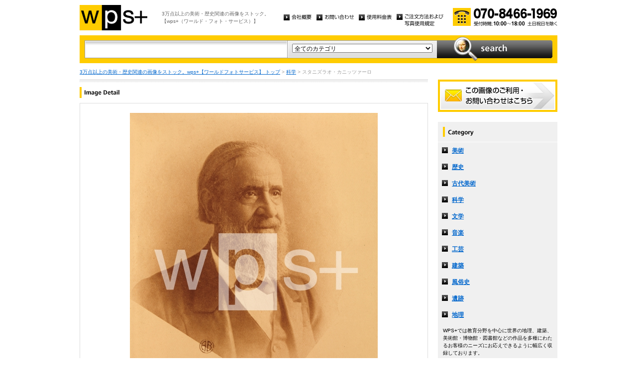

--- FILE ---
content_type: text/html
request_url: http://wpsfoto.com/items/Y0313
body_size: 10974
content:
<!DOCTYPE html PUBLIC "-//W3C//DTD XHTML 1.0 Transitional//EN" "http://www.w3.org/TR/xhtml1/DTD/xhtml1-transitional.dtd">
<html xmlns="http://www.w3.org/1999/xhtml" xml:lang="ja" lang="ja">
<head>
<meta http-equiv="Content-Type" content="text/html; charset=UTF-8" />
<title>スタニズラオ・カニッツァーロ - 科学 | wps+（ワールド・フォト・サービス）</title>
<meta name="description" content="" />
<meta name="keywords" content="" />
<meta http-equiv="Content-Style-Type" content="text/css" />
<meta http-equiv="Content-Script-Type" content="text/javascript" />
<link type="text/css" rel="stylesheet" href="/common/css/import.css" media="all" />
<script type="text/javascript" src="/common/js/jquery.js"></script>
<script type="text/javascript" src="/common/js/common.js"></script>
<script type="text/javascript" src="/common/js/jquery.biggerlink.js"></script>
<script type="text/javascript">
$(function(){
	$('.item_thumb').biggerlink();
});
</script>
<script type="text/javascript">

  var _gaq = _gaq || [];
  _gaq.push(['_setAccount', 'UA-11212125-4']);
  _gaq.push(['_trackPageview']);

  (function() {
    var ga = document.createElement('script'); ga.type = 'text/javascript'; ga.async = true;
    ga.src = ('https:' == document.location.protocol ? 'https://ssl' : 'http://www') + '.google-analytics.com/ga.js';
    var s = document.getElementsByTagName('script')[0]; s.parentNode.insertBefore(ga, s);
  })();

</script>
</head>
<body>
<div id="structure">
	<div id="header">
		<p><a href="/"><img src="/common/image/header_logo.gif" alt="wps+（ワールド・フォト・サービス）" width="136" height="51" /></a></p>
		<p id="header_text">3万点以上の美術・歴史関連の画像をストック。<br />
			【wps+（ワールド・フォト・サービス）】</p>
		<ul class="unav">
			<li><a href="/overview/"><img src="/common/image/unav_overview_off.gif" alt="会社概要" width="56" height="12" /></a></li>
			<li><a href="/inquiry/"><img src="/common/image/unav_contact_off.gif" alt="お問い合わせ" width="75" height="12" /></a></li>
			<li><a href="/price/"><img src="/common/image/unav_price_off.gif" alt="使用料金表" width="66" height="12" /></a></li>
			<li><a href="/provision/"><img src="/common/image/unav_rule_off.gif" alt="写真貸出規定" /></a></li>
		</ul>
		<p id="header_contact">
			<img src="/common/image/img_contact_20250601.png" alt="お電話でのお問い合わせ[受付時間; 10:00〜18:00 土日祝日を除く]" width="210" height="36" />
		</p>
	<!-- /header --></div>	<hr />
	<div id="contents">
		<div id="search">
			<form id="search_inner" action="/list.php" method="GET">
				<input type="text" id="input_search" name="kw" value="" />
				<div id="select_category">
					<select name="ct">
						<option value="">全てのカテゴリ</option>
						<option value="美術" >美術</option>
						<option value="歴史" >歴史</option>
						<option value="古代美術" >古代美術</option>
						<option value="科学" >科学</option>
						<option value="文学" >文学</option>
						<option value="音楽" >音楽</option>
						<option value="工芸" >工芸</option>
						<option value="建築" >建築</option>
						<option value="風俗史" >風俗史</option>
						<option value="遺跡" >遺跡</option>
						<option value="地理" >地理</option>
					</select>
				</div>
				<input type="image" id="btn_search" src="/common/image/btn_search_off.jpg" alt="search" />
			</form>
		<!-- /search --></div>		<p id="topic_path"><a href="/">3万点以上の美術・歴史関連の画像をストック。wps+【ワールドフォトサービス】 トップ</a> &gt; <a href="/list.php?ct=%E7%A7%91%E5%AD%A6">科学</a> &gt; スタニズラオ・カニッツァーロ</p>
		<div id="main">
			<div class="dot_section_1 nmt">
				<h1 class="headline"><img src="image/h1_detail.gif" alt="Image Detail" width="70" height="12" /></h1>
			</div>
			<div id="detail">
				<table id="detail_img">
				<tr>
					<td>
	<img src="/items/images/y0313.jpg" alt="｜スタニズラオ・カニッツァーロ" />
					</td>
				</tr>
				</table>
				<div id="detail_text">
					<ul>
						<li id="text_title" class="icon_rm">スタニズラオ・カニッツァーロ</li>
						<li id="text_number"><span class="label">作品番号:</span> Y0313</li>
					</ul>
				</div>
				<p id="detail_tag"><span class="label">カテゴリ: </span><a href="/list.php?ct=%E7%A7%91%E5%AD%A6">科学</a>　<span class="label">タグ: </span>
<a href="/list.php?kw=%E7%A7%91%E5%AD%A6">科学</a> 
<a href="/list.php?kw=%E6%94%BF%E6%B2%BB%E5%AE%B6">政治家</a> 
<a href="/list.php?kw=%E3%82%A4%E3%82%BF%E3%83%AA%E3%82%A2">イタリア</a> 
<a href="/list.php?kw=%E3%82%B9%E3%82%BF%E3%83%8B%E3%82%BA%E3%83%A9%E3%82%AA%E3%83%BB%E3%82%AB%E3%83%8B%E3%83%83%E3%83%84%E3%82%A1%E3%83%BC%E3%83%AD">スタニズラオ・カニッツァーロ</a> 
<a href="/list.php?kw=%E6%9C%89%E6%A9%9F%E5%8C%96%E5%AD%A6%E8%80%85">有機化学者</a> 
<a href="/list.php?kw=%E5%B8%82%E7%AB%8B%E3%83%99%E3%83%AB%E3%82%BF%E3%83%AC%E3%83%83%E3%83%AA%E5%8D%B0%E5%88%B7%E7%89%A9%E5%8F%8E%E9%9B%86%E9%A4%A8%EF%BC%88%E3%83%9F%E3%83%A9%E3%83%8E%EF%BC%89">市立ベルタレッリ印刷物収集館（ミラノ）</a> 
<a href="/list.php?kw=%E6%9C%89%E6%A9%9F%E5%8C%96%E5%AD%A6">有機化学</a> 
<a href="/list.php?kw=%E8%82%96%E5%83%8F%E7%94%BB">肖像画</a> 
<a href="/list.php?kw=%E7%94%B7%E6%80%A7">男性</a> 
</p>
<p id="detail_caption" style="color:#666;">


写真｜ミラノ：市立ベルタレッリ印刷物収集館
<br /><br />
備考｜CANNIZZARO Stanislao｜カニッツァーロ｜1826-1910｜イタリアの有機化学者、政治家。</p>

			</div>


			<div id="related" class="item_list dot_section_2">
				<h2 class="headline">「科学」カテゴリの他の画像</h2>
				<div class="item_column">
					<table>
						<tr><td class="item_thumb">
	<a href="/items/Y0398"><img src="/items/thums/y0398.jpg" alt="｜フランチェスコ・レーディ"  /></a>
						</td></tr>
					</table>
					<p class="item_title icon_rm"><a href="/items/Y0398"><!---->Y0398｜フランチェスコ・レーディ</a></p>
				</div>

				<div class="item_column">
					<table>
						<tr><td class="item_thumb">
	<a href="/items/Y0773"><img src="/items/thums/y0773.jpg" alt="｜ゴットフリート・ライプニッツ"  /></a>
						</td></tr>
					</table>
					<p class="item_title icon_rm"><a href="/items/Y0773"><!---->Y0773｜ゴットフリート・ライプニッツ</a></p>
				</div>

				<div class="item_column">
					<table>
						<tr><td class="item_thumb">
	<a href="/items/Y1311"><img src="/items/thums/y1311.jpg" alt="｜ギーセンの研究室にいるリービヒ"  /></a>
						</td></tr>
					</table>
					<p class="item_title icon_rm"><a href="/items/Y1311"><!---->Y1311｜ギーセンの研究室にいるリービヒ</a></p>
				</div>

				<div class="item_column turn">
					<table>
						<tr><td class="item_thumb">
	<a href="/items/Y0510"><img src="/items/thums/y0510.jpg" alt="｜画家カナレットが使用したと言われるカメラ・オブスキュラ"  /></a>
						</td></tr>
					</table>
					<p class="item_title icon_rm"><a href="/items/Y0510"><!---->Y0510｜画家カナレットが使用したと言われるカメラ・オブスキュラ</a></p>
				</div>

			</div>


			<div id="contact" class="dot_section_2">
				<p>※ この画像はライツマネージドです。利用料金・利用規約に関しては、こちらまでお問い合わせください。</p>

				<div>
					<img src="/common/image/img_contact_20250601.png" alt="お電話でのお問い合わせ[受付時間; 10:00〜18:00 土日祝日を除く]" width="210" height="36" />
				</div>
			</div>
		<!-- /main --></div>
		<div id="sub">
			<p id="sub_contact"><a href="/inquiry/"><img src="/common/image/sub_contact_off.gif" alt="この画像のご利用・お問い合わせはこちら" width="240" height="65" /></a></p>
			<dl id="cnav">
				<dt><img src="/common/image/title_category.gif" alt="Category" width="240" height="41" /></dt>
				<dd><a href="/list.php?ct=%E7%BE%8E%E8%A1%93">美術</a></dd>
					<dd><a href="/list.php?ct=%E6%AD%B4%E5%8F%B2">歴史</a></dd>
					<dd><a href="/list.php?ct=%E5%8F%A4%E4%BB%A3%E7%BE%8E%E8%A1%93">古代美術</a></dd>
					<dd><a href="/list.php?ct=%E7%A7%91%E5%AD%A6">科学</a></dd>
					<dd><a href="/list.php?ct=%E6%96%87%E5%AD%A6">文学</a></dd>
					<dd><a href="/list.php?ct=%E9%9F%B3%E6%A5%BD">音楽</a></dd>
					<dd><a href="/list.php?ct=%E5%B7%A5%E8%8A%B8">工芸</a></dd>
					<dd><a href="/list.php?ct=%E5%BB%BA%E7%AF%89">建築</a></dd>
					<dd><a href="/list.php?ct=%E9%A2%A8%E4%BF%97%E5%8F%B2">風俗史</a></dd>
					<dd><a href="/list.php?ct=%E9%81%BA%E8%B7%A1">遺跡</a></dd>
					<dd><a href="/list.php?ct=%E5%9C%B0%E7%90%86">地理</a></dd>
	
				<dd class="text">WPS+では教育分野を中心に世界の地理、建築、美術館・博物館・図書館などの作品を多種にわたるお客様のニーズにお応えできるように幅広く収録しております。</dd>
			</dl>
			<ul class="bnr">
				<li><img src="/common/image/bnr_photo_library.gif" alt="捜しものがきっと見つかる、美術と歴史のプレミアム・フォトライブラリー" width="240" height="280" /></li>
			</ul>
		<!-- /sub --></div>
	<!-- /contents --></div>
	<hr />
	<div id="footer">
		<p id="footer_logo"><a href="/"><img src="/common/image/footer_logo.gif" alt="wps+（ワールド・フォト・サービス）" width="89" height="33" /></a></p>
		<ul class="unav">
			<li><a href="/overview/"><img src="/common/image/unav_overview_off.gif" alt="会社概要" width="56" height="12" /></a></li>
			<li><a href="/inquiry/"><img src="/common/image/unav_contact_off.gif" alt="お問い合わせ" width="75" height="12" /></a></li>
			<li><a href="/price/"><img src="/common/image/unav_price_off.gif" alt="使用料金表" width="66" height="12" /></a></li>
			<li><a href="/provision/"><img src="/common/image/unav_footer_rule_off.gif" alt="写真貸出規定" /></a></li>
		</ul>
		<p id="footer_contact">
			<img src="/common/image/img_contact_20250601.png" alt="お電話でのお問い合わせ[受付時間; 10:00〜18:00 土日祝日を除く]" width="210" height="36" />
		</p>
		<p id="copyright"><img src="/common/image/copyright.gif" alt="Copyright 2013 World Photo Service (WPS). All rights reserved." width="295" height="10" /></p>
		<p id="page_top"><a href="#structure"><img src="/common/image/link_page_top_off.gif" alt="ページの先頭へ" width="85" height="11" /></a></p>
	<!-- /footer --></div>
<!-- /structure --></div>
</body>
</html>